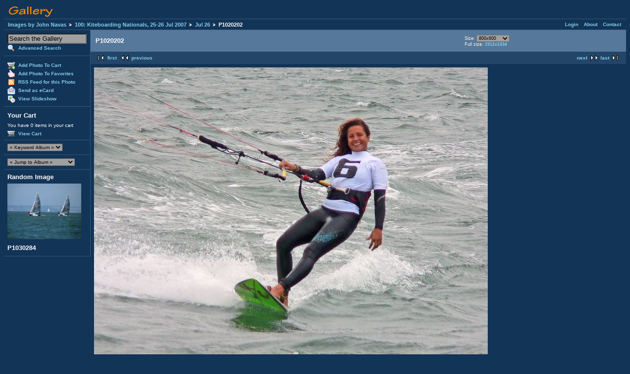

--- FILE ---
content_type: text/html; charset=UTF-8
request_url: http://photos.navas.us/v/100/2/P1020202.jpg.html
body_size: 6814
content:
<!DOCTYPE html PUBLIC "-//W3C//DTD XHTML 1.0 Strict//EN" "http://www.w3.org/TR/xhtml1/DTD/xhtml1-strict.dtd">
<html lang="en-US" xmlns="http://www.w3.org/1999/xhtml">
<head>
<link rel="stylesheet" type="text/css" href="/main.php?g2_view=imageframe.CSS&amp;g2_frames=none"/>

<link rel="stylesheet" type="text/css" href="/modules/core/data/gallery.css"/>
<link rel="stylesheet" type="text/css" href="/modules/icons/iconpacks/silk/icons.css"/>
<link rel="stylesheet" type="text/css" href="/modules/colorpack/packs/bluebottle/color.css"/>
<script type="text/javascript" src="http://photos.navas.us/main.php?g2_view=core.CombinedJavascript&amp;g2_key=b188d061769cd2fd10f660fed316358e"></script>
<meta http-equiv="Content-Type" content="text/html; charset=UTF-8"/>
<title>P1020202</title>
<link rel="stylesheet" type="text/css" href="/themes/matrix/theme.css"/>
</head>
<body class="gallery">
<div id="gallery" class="safari">
<div id="gsHeader">
<a href="/main.php"><img src="/My-Gallery2-Logo.png"
width="110" height="28" alt="Images by John Navas"/></a>
</div>
<div id="gsNavBar" class="gcBorder1">
<div class="gbSystemLinks">
<span class="block-core-SystemLink">
<a href="/main.php?g2_view=core.UserAdmin&amp;g2_subView=core.UserLogin&amp;g2_return=%2Fv%2F100%2F2%2FP1020202.jpg.html%3F">Login</a>
</span>

<span class="block-core-SystemLink">
<a href="/about">About</a>
</span>

<span class="block-core-SystemLink">
<a href="/contact">Contact</a>
</span>



</div>
<div class="gbBreadCrumb">
<div class="block-core-BreadCrumb">
<a href="/main.php?g2_highlightId=2935" class="BreadCrumb-1">
Images by John Navas</a>
<a href="/v/100/?g2_highlightId=2938" class="BreadCrumb-2">
100: Kiteboarding Nationals, 25-26 Jul 2007</a>
<a href="/v/100/2/?g2_highlightId=2966" class="BreadCrumb-3">
Jul 26</a>
<span class="BreadCrumb-4">
P1020202</span>
</div>
</div>
</div>
<table width="100%" cellspacing="0" cellpadding="0">
<tr valign="top">
<td id="gsSidebarCol">
<div id="gsSidebar" class="gcBorder1">

<div class="block-search-SearchBlock gbBlock">
<form id="search_SearchBlock" action="/main.php" method="get" onsubmit="return search_SearchBlock_checkForm()">
<div>
<input type="hidden" name="g2_return" value="/v/100/2/P1020202.jpg.html"/>
<input type="hidden" name="g2_formUrl" value="/v/100/2/P1020202.jpg.html"/>
<input type="hidden" name="g2_authToken" value="8f535e2749d5"/>

<input type="hidden" name="g2_view" value="search.SearchScan"/>
<input type="hidden" name="g2_form[formName]" value="search_SearchBlock"/>
<input type="text" id="searchCriteria" size="18"
name="g2_form[searchCriteria]"
value="Search the Gallery"
onfocus="search_SearchBlock_focus()"
onblur="search_SearchBlock_blur()"
class="textbox"/>
<input type="hidden" name="g2_form[useDefaultSettings]" value="1" />
</div>
<div>
<a href="/main.php?g2_view=search.SearchScan&amp;g2_form%5BuseDefaultSettings%5D=1&amp;g2_return=%2Fv%2F100%2F2%2FP1020202.jpg.html%3F"
class="gbAdminLink gbLink-search_SearchScan advanced">Advanced Search</a>
</div>
</form>
</div>
<div class="block-core-ItemLinks gbBlock">
<a href="/main.php?g2_controller=cart.AddToCart&amp;g2_itemId=2966&amp;g2_return=%2Fv%2F100%2F2%2FP1020202.jpg.html%3F" class="gbAdminLink gbLink-cart_AddToCart">Add Photo To Cart</a>
<a href="/main.php?g2_controller=favourites.AddFavourite&amp;g2_itemId=2966&amp;g2_command=add&amp;g2_return=%2Fv%2F100%2F2%2FP1020202.jpg.html%3F" class="gbAdminLink gbLink-favourites_AddFavourite">Add Photo To Favorites</a>
<a href="/main.php?g2_view=rss.SimpleRender&amp;g2_itemId=2966" class="gbAdminLink gbLink-rss_SimpleRender">RSS Feed for this Photo</a>
<a href="/main.php?g2_view=ecard.SendEcard&amp;g2_itemId=2966&amp;g2_return=%2Fv%2F100%2F2%2FP1020202.jpg.html%3F" class="gbAdminLink gbLink-ecard_SendEcard">Send as eCard</a>
<a href="/v/100/2/P1020202.jpg/slideshow.html" class="gbAdminLink gbLink-slideshow_Slideshow">View Slideshow</a>
</div>


<div class="block-cart-ShowCart gbBlock">
<h3> Your Cart </h3>
<p>
You have 0 items in your cart
</p>
<a class="gbAdminLink gbLink-cart_ViewCart" href="/main.php?g2_view=cart.ViewCart&amp;g2_itemId=2966">View Cart</a>
</div>
 
<div class="block-keyalbum-KeywordLinks gbBlock">
<select onchange="if (this.value) { var newLocation = this.value; this.options[0].selected = true; location.href = newLocation; }">
<option value="">
&laquo; Keyword Album &raquo;
</option>
<option value="/key/Alexandra">
Alexandra
</option>
<option value="/key/America%27s+Cup">
America's Cup
</option>
<option value="/key/Animals">
Animals
</option>
<option value="/key/Barking+Spider">
Barking Spider
</option>
<option value="/key/Blue+Angels">
Blue Angels
</option>
<option value="/key/Cruising">
Cruising
</option>
<option value="/key/Event">
Event
</option>
<option value="/key/Farmers+Market">
Farmers Market
</option>
<option value="/key/Favorites">
Favorites
</option>
<option value="/key/Fleet+Week">
Fleet Week
</option>
<option value="/key/Flowers">
Flowers
</option>
<option value="/key/Food">
Food
</option>
<option value="/key/KALW">
KALW
</option>
<option value="/key/Kids">
Kids
</option>
<option value="/key/Kiteboard">
Kiteboard
</option>
<option value="/key/Koinonia">
Koinonia
</option>
<option value="/key/Landmark">
Landmark
</option>
<option value="/key/Macondo">
Macondo
</option>
<option value="/key/Marshall+Beach">
Marshall Beach
</option>
<option value="/key/Nature">
Nature
</option>
<option value="/key/Night">
Night
</option>
<option value="/key/Panorama">
Panorama
</option>
<option value="/key/Portrait">
Portrait
</option>
<option value="/key/Racing">
Racing
</option>
<option value="/key/Sailing">
Sailing
</option>
<option value="/key/St+Francis">
St Francis
</option>
<option value="/key/Sunrise">
Sunrise
</option>
<option value="/key/Sunset">
Sunset
</option>
<option value="/key/Video">
Video
</option>
<option value="/key/equity+kicker">
equity kicker
</option>
</select>
</div>


<div class="block-albumselect-AlbumSelect gbBlock">
<select onchange="if (this.value) { var newLocation = '/v/' + this.value; this.options[0].selected = true; location.href = newLocation; }">
<option value="">
&laquo; Jump to Album &raquo;
</option>
<option value="001/">
001: Great...
</option>
<option value="011/">
011: Abacos...
</option>
<option value="012/">
012: Spring...
</option>
<option value="013/">
013: Cricket...
</option>
<option value="016/">
016: BVI Cruise, ...
</option>
<option value="017/">
017: Barking...
</option>
<option value="018/">
018: Hot...
</option>
<option value="019/">
019: Eco Camp...
</option>
<option value="020/">
020: At the...
</option>
<option value="021/">
021: Koinonia, 30...
</option>
<option value="022/">
022: Koinonia, 21...
</option>
<option value="023/">
023: Alameda Band...
</option>
<option value="024/">
024: Barking...
</option>
<option value="025/">
025: End of...
</option>
<option value="026/">
026: House Sale...
</option>
<option value="027/">
027: Tour 11901
</option>
<option value="028/">
028: Surfer Girl,...
</option>
<option value="029/">
029: Barking...
</option>
<option value="030/">
030: Barking...
</option>
<option value="031/">
031: equity...
</option>
<option value="032/">
032: Practice on ...
</option>
<option value="033/">
033: AMERICAP II ...
</option>
<option value="034/">
034: Practice, 24...
</option>
<option value="035/">
035: IACC at Big ...
</option>
<option value="036/">
036: Big Boat...
</option>
<option value="037/">
037: San...
</option>
<option value="038/">
038: OneWay Half ...
</option>
<option value="038/J/">
-- Photos by John Navas
</option>
<option value="038/N/">
-- Photos by Nikos...
</option>
<option value="039/">
039: Lake Chabot,...
</option>
<option value="040/">
040: Spinnaker...
</option>
<option value="041/">
041: Sunol...
</option>
<option value="042/">
042: Singlehanded...
</option>
<option value="042/Finish/">
-- Finish
</option>
<option value="042/Start/">
-- Start
</option>
<option value="043/">
043: equity...
</option>
<option value="044/">
044: Aldo Alessio...
</option>
<option value="045/">
045: Cruising on ...
</option>
<option value="046/">
046: Farallones...
</option>
<option value="047/">
047: Big Boat...
</option>
<option value="047/D0/">
-- Day 0
</option>
<option value="047/D3/">
-- Day 3
</option>
<option value="047/D4/">
-- Day 4
</option>
<option value="048/">
048: Pt Reyes, 25...
</option>
<option value="049/">
049: Wine...
</option>
<option value="051/">
051: Delivery to ...
</option>
<option value="052/">
052: Cruising on ...
</option>
<option value="053/">
053: CYC...
</option>
<option value="054/">
054: Race...
</option>
<option value="055/">
055: Big Daddy...
</option>
<option value="055/J/">
-- Images by John Navas
</option>
<option value="055/R/">
-- Images by Rachel ...
</option>
<option value="056/">
056: Hiking Las...
</option>
<option value="057/">
057: Hiking Mt...
</option>
<option value="058/">
058: Vallejo...
</option>
<option value="059/">
059: Spinnaker...
</option>
<option value="060/">
060: Hiking Mt...
</option>
<option value="061/">
061: Boat,...
</option>
<option value="062/">
062: Yosemite,...
</option>
<option value="062/1/">
-- Jun 14
</option>
<option value="062/2/">
-- Jun 15
</option>
<option value="063/">
063: OneWay Half ...
</option>
<option value="066/">
066: OYRA...
</option>
<option value="067/">
067: Pt Bonita,...
</option>
<option value="068/">
068: Emerald Bay,...
</option>
<option value="069/">
069: J/120 North ...
</option>
<option value="070/">
070: Big Boat...
</option>
<option value="070/1/">
-- Day 1
</option>
<option value="070/2/">
-- Day 2
</option>
<option value="070/3/">
-- Day 3
</option>
<option value="072/">
072: Hiking Mt...
</option>
<option value="073/">
073: Fleet Week 2005
</option>
<option value="074/">
074: Dawn in...
</option>
<option value="075/">
075: Hiking Los...
</option>
<option value="076/">
076: Regatta Pro ...
</option>
<option value="077/">
077: Mt Madonna...
</option>
<option value="078/">
078: Vasona Park ...
</option>
<option value="079/">
079: Italian...
</option>
<option value="081/">
081: Hobie 17...
</option>
<option value="081/A/">
-- Aug 8
</option>
<option value="081/B/">
-- Aug 9
</option>
<option value="082/">
082: Evening at...
</option>
<option value="084/">
084: Big Boat...
</option>
<option value="085/">
085: Cruising on ...
</option>
<option value="086/">
086: Fleet Week 2006
</option>
<option value="087/">
087: Artist at...
</option>
<option value="088/">
088: Pier 39, 20 ...
</option>
<option value="090/">
090: Delivery to ...
</option>
<option value="092/">
092: Sunol...
</option>
<option value="093/">
093: Spring...
</option>
<option value="093/10/">
-- March 10
</option>
<option value="093/11/">
-- March 11
</option>
<option value="094/">
094: Spring One...
</option>
<option value="094/1/">
-- Mar 16
</option>
<option value="094/2/">
-- Mar 17
</option>
<option value="094/3/">
-- Mar 18
</option>
<option value="095/">
095: Joan Bascom ...
</option>
<option value="096/">
096: Camille on...
</option>
<option value="099/">
099: Albert T...
</option>
<option value="099/1/">
-- Jul 21
</option>
<option value="099/2/">
-- Jul 22
</option>
<option value="100/">
100: Kiteboarding...
</option>
<option value="100/1/">
-- Jul 25
</option>
<option value="100/2/">
-- Jul 26
</option>
<option value="101/">
101: Vanguard 15 ...
</option>
<option value="102/">
102: Golden Gate ...
</option>
<option value="104/">
104: Delivery to ...
</option>
<option value="105/">
105: Crusing on...
</option>
<option value="106/">
106: Great...
</option>
<option value="106/1/">
-- Oct 27
</option>
<option value="106/2/">
-- Oct 28
</option>
<option value="107/">
107: Fountain at ...
</option>
<option value="108/">
108: Cruising on ...
</option>
<option value="109/">
109: Palace of...
</option>
<option value="110/">
110: Ferry Plaza ...
</option>
<option value="111/">
111: Cruising on ...
</option>
<option value="112/">
112: San...
</option>
<option value="113/">
113: Golden Gate ...
</option>
<option value="114/">
114: Ferry Plaza ...
</option>
<option value="115/">
115: Cruising on ...
</option>
<option value="116/">
116: Ocean Beach ...
</option>
<option value="117/">
117: Palace of...
</option>
<option value="118/">
118: Oakwood...
</option>
<option value="119/">
119: Tennessee...
</option>
<option value="120/">
120: Sheltie, 29 ...
</option>
<option value="121/">
121: Delivery to ...
</option>
<option value="122/">
122: SS...
</option>
<option value="123/">
123: Cruising on ...
</option>
<option value="124/">
124: Alcatraz...
</option>
<option value="125/">
125: Dawn in...
</option>
<option value="126/">
126: Golden Gate ...
</option>
<option value="127/">
127: Gitana 13...
</option>
<option value="128/">
128: Spring Keel ...
</option>
<option value="129/">
129: Crissy...
</option>
<option value="130/">
130-Spring Dinghy...
</option>
<option value="131/">
131: Spring One...
</option>
<option value="131/1/">
-- Mar 15
</option>
<option value="131/2/">
-- Mar 16
</option>
<option value="132/">
132: Marshall...
</option>
<option value="133/">
133: Marshall...
</option>
<option value="137/">
137: Stone Cup,...
</option>
<option value="137/1/">
-- Day 1, May 17
</option>
<option value="137/2/">
-- Day 2, May 18
</option>
<option value="138/">
138: Marshall...
</option>
<option value="139/">
139: Kiteboarding...
</option>
<option value="139/1/">
-- Day 1, Jun 11
</option>
<option value="139/2/">
-- Day 2, Jun 12
</option>
<option value="140/">
140: Woodies...
</option>
<option value="141/">
141: SF...
</option>
<option value="142/">
142: Albert T...
</option>
<option value="143/">
143: Festival of ...
</option>
<option value="144/">
144: Laser North ...
</option>
<option value="145/">
145:...
</option>
<option value="146/">
146: Fleet Week 2008
</option>
<option value="146/2/">
-- Oct 10
</option>
<option value="146/3/">
-- Oct 11
</option>
<option value="146/4/">
-- Oct 12
</option>
<option value="146/1/">
-- Oct 9
</option>
<option value="147/">
147: Beauty in...
</option>
<option value="148/">
148: Near Palace ...
</option>
<option value="153/">
153: Near the...
</option>
<option value="153/B/">
-- Bubbles
</option>
<option value="153/N/">
-- Nature
</option>
<option value="157/">
157: Levi Strauss...
</option>
<option value="157/MS/">
-- Visitacion Valley...
</option>
<option value="157/GT/">
-- Visitacion Valley...
</option>
<option value="158/">
158: Woodies...
</option>
<option value="159/">
159: 505 North...
</option>
<option value="159/1/">
-- Race 1, Aug 18
</option>
<option value="159/2/">
-- Race 2, Aug 18
</option>
<option value="159/3/">
-- Race 3, Aug 19
</option>
<option value="159/3V/">
-- Race 3, Aug 19,...
</option>
<option value="159/4/">
-- Race 4, Aug 19
</option>
<option value="159/4V/">
-- Race 4, Aug 19,...
</option>
<option value="159/5/">
-- Race 5, Aug 20
</option>
<option value="159/5V/">
-- Race 5, Aug 20,...
</option>
<option value="159/6V/">
-- Race 6, Aug 20,...
</option>
<option value="160/">
160: 505 World...
</option>
<option value="160/1/">
-- Race 1, Aug 23
</option>
<option value="160/2/">
-- Race 2, Aug 23
</option>
<option value="160/3/">
-- Race 3, Aug 24
</option>
<option value="160/3V/">
-- Race 3, Aug 24,...
</option>
<option value="160/4/">
-- Race 4, Aug 25
</option>
<option value="160/4V/">
-- Race 4, Aug 25,...
</option>
<option value="160/5/">
-- Race 5, Aug 25
</option>
<option value="160/5V/">
-- Race 5, Aug 25,...
</option>
<option value="160/6/">
-- Race 6, Aug 27
</option>
<option value="160/6V/">
-- Race 6, Aug 27,...
</option>
<option value="160/7/">
-- Race 7, Aug 27
</option>
<option value="160/7V/">
-- Race 7, Aug 27,...
</option>
<option value="160/8/">
-- Race 8, Aug 28
</option>
<option value="160/8V/">
-- Race 8, Aug 28,...
</option>
<option value="160/9/">
-- Race 9, Aug 29
</option>
<option value="160/9V/">
-- Race 9, Aug 29,...
</option>
<option value="161/">
161: Rolex Big...
</option>
<option value="161/1/">
-- Day 1, Sep 10
</option>
<option value="161/2/">
-- Day 2, Sep 11
</option>
<option value="162/">
162: Sailing on...
</option>
<option value="163/">
163: Tennessee...
</option>
<option value="164/">
164: Golden Gate ...
</option>
<option value="165/">
165: Marin Woods,...
</option>
<option value="167/">
167: Mt....
</option>
<option value="168/">
168: Mill Valley,...
</option>
<option value="169/">
169: Spring...
</option>
<option value="170/">
170: Clipper...
</option>
<option value="170/B/">
-- Race 8 start, Apr 20
</option>
<option value="170/A/">
-- SF Marina, Apr 6
</option>
<option value="171/">
171: Lafayette...
</option>
<option value="173/">
173: Conservatory...
</option>
<option value="174/">
174: Italian...
</option>
<option value="175/">
175: A, 22 Aug 2010
</option>
<option value="176/">
176: 18ft Skiff...
</option>
<option value="177/">
177: Melges 32...
</option>
<option value="177/10/">
-- Race 10, Sep 25
</option>
<option value="177/10V/">
-- Race 10, Sep 25, ...
</option>
<option value="177/07/">
-- Race 7, Sep 24
</option>
<option value="177/07V/">
-- Race 7, Sep 24,...
</option>
<option value="177/08/">
-- Race 8, Sep 24
</option>
<option value="177/08V/">
-- Race 8, Sep 24,...
</option>
<option value="177/09/">
-- Race 9, Sep 25
</option>
<option value="177/09V/">
-- Race 9, Sep 25,...
</option>
<option value="178/">
178: Moss Beach, ...
</option>
<option value="179/">
179: J/Fest, 9-10...
</option>
<option value="179/2/">
-- Apr 10
</option>
<option value="179/1/">
-- Apr 9
</option>
<option value="180/">
180: Stone Cup,...
</option>
<option value="180/1/">
-- Day 1, May 14
</option>
<option value="180/2/">
-- Day 2, May 15
</option>
<option value="181/">
181: Jazz Gitan @...
</option>
<option value="182/">
182: Optis on the...
</option>
<option value="183/">
183: Oracle...
</option>
<option value="184/">
184: Lake Tahoe...
</option>
<option value="186/">
186: Rolex Big...
</option>
<option value="186/3/">
-- Sep 10
</option>
<option value="186/3/a/">
-- -- ~More
</option>
<option value="186/4/">
-- Sep 11
</option>
<option value="186/1/">
-- Sep 8
</option>
<option value="186/1/a/">
-- -- ~More
</option>
<option value="186/2/">
-- Sep 9
</option>
<option value="186/2/a/">
-- -- ~More
</option>
<option value="187/">
187: Palace of...
</option>
<option value="188/">
188: Levi's...
</option>
<option value="190/">
190: USS Iowa...
</option>
<option value="191/">
191: Golden Gate ...
</option>
<option value="192/">
192: Pt Reyes, 28...
</option>
<option value="193/">
193: AC45 Cats on...
</option>
<option value="194/">
194: Bonny Doon...
</option>
<option value="195/">
195: Rolex Big...
</option>
<option value="195/1/">
-- Day 1, Sep 6
</option>
<option value="195/2/">
-- Day 2, Sep 7
</option>
<option value="196/">
196: Endeavour...
</option>
<option value="197/">
197: Año Nuevo,...
</option>
<option value="199/">
199: Light in the...
</option>
<option value="200/">
200: Levi's...
</option>
<option value="200/DS/">
-- Damon Slough
</option>
<option value="200/US/">
-- Urban Sprouts
</option>
<option value="201/">
201: America's...
</option>
<option value="202/">
202: America's...
</option>
<option value="203/">
203: Louis...
</option>
<option value="204/">
204: Louis...
</option>
<option value="205/">
205: America's...
</option>
<option value="206/">
206: Louis...
</option>
<option value="207/">
207: Louis...
</option>
<option value="208/">
208: Red Bull...
</option>
<option value="209/">
209: Rolex Big...
</option>
<option value="209/1/">
-- Day 1, Sep 26
</option>
<option value="209/2/">
-- Day 2, Sep 27
</option>
<option value="209/3/">
-- Day 3, Sep 28
</option>
<option value="210/">
210: Melges 24...
</option>
<option value="210/1/">
-- Day 1 (races 1-3)
</option>
<option value="210/2/">
-- Day 2 (races 4-5)
</option>
<option value="210/3/">
-- Day 3 (races 6-8)
</option>
<option value="210/4/">
-- Day 4 (race 9)
</option>
<option value="211/">
211: Artemis...
</option>
<option value="212/">
212: Levi's...
</option>
<option value="212/3/">
-- Heron's Head Park
</option>
<option value="212/2/">
-- Hunter's Point...
</option>
<option value="212/1/">
-- Literacy for...
</option>
<option value="213/">
213: 505 North...
</option>
<option value="213/1/">
-- Day 1, May 22
</option>
<option value="213/1V/">
-- Day 1, May 22, HD...
</option>
<option value="213/2/">
-- Day 2, May 23
</option>
<option value="213/3/">
-- Day 3, May 24
</option>
<option value="213/4/">
-- Day 4, May 25
</option>
<option value="214/">
214: The Public...
</option>
<option value="215/">
215: Rock Spring ...
</option>
<option value="216/">
216: Golden Gate ...
</option>
<option value="217/">
217: Audi Melges ...
</option>
<option value="217/1/">
-- Day 1 (races 1-3) 
</option>
<option value="217/2/">
-- Day 2 (races 4-6) 
</option>
<option value="217/3V/">
-- Races 1-6, HD VIDEO
</option>
<option value="218/">
218: Fleet Week 2014
</option>
<option value="218/2/">
-- Oct 11
</option>
<option value="218/2V/">
-- Oct 11 HD VIDEO
</option>
<option value="218/1/">
-- Oct 9
</option>
<option value="219/">
219: Rolex Farr...
</option>
<option value="219/1/">
-- Oct 15 (Races 1-3)
</option>
<option value="219/2/">
-- Oct 16 (Races 4-6) 
</option>
<option value="219/3/">
-- Oct 18 (Race 7) 
</option>
<option value="219/4/">
-- Races 1-7, HD VIDEO
</option>
<option value="220/">
220: Crissy...
</option>
<option value="221/">
221: On the...
</option>
<option value="222/">
222: Palace of...
</option>
<option value="223/">
223: Pelikans, 2 ...
</option>
<option value="224/">
224: Levi's...
</option>
<option value="224/3/">
-- Literacy for...
</option>
<option value="224/1/">
-- SF Bicycle Coalition
</option>
<option value="224/2/">
-- Urban Sprouts
</option>
<option value="225/">
225: 18ft Skiff...
</option>
<option value="226/">
226:...
</option>
<option value="227/">
227: Rolex Big...
</option>
<option value="227/1/">
-- Day 1, Sep 17
</option>
<option value="227/2/">
-- Day 2, Sep 18
</option>
<option value="227/3/">
-- Day 3, Sep 19
</option>
<option value="228/">
228: Audi Melges ...
</option>
<option value="228/2/">
-- Races 1-3 (1 Oct)
</option>
<option value="228/3/">
-- Races 4-6 (2 Oct)
</option>
<option value="228/4/">
-- Races 7-8 (3 Oct)
</option>
<option value="229/">
229: Fleet Week, ...
</option>
<option value="230/">
230: Lighted Boat...
</option>
<option value="231/">
231: OYRA Duxship...
</option>
<option value="232/">
232: Pacific Cup ...
</option>
<option value="233/">
233: Hydrofoil...
</option>
<option value="234/">
234: Bon Tempe...
</option>
<option value="235/">
235:...
</option>
<option value="235/1/">
-- Sep 4
</option>
<option value="235/2/">
-- Sep 6
</option>
<option value="236/">
236: IOD Class...
</option>
<option value="237/">
237: Rolex Big...
</option>
<option value="237/1/">
-- Sep 15
</option>
<option value="237/2/">
-- Sep 16
</option>
<option value="237/3/">
-- Sep 17
</option>
<option value="237/4/">
-- Sep 18
</option>
<option value="238/">
238: J/70 World...
</option>
<option value="238/1/">
-- Sep 27
</option>
<option value="238/2/">
-- Sep 28
</option>
<option value="243/">
243: Pac52 Cup 2017
</option>
<option value="243/1/">
-- Day 1, 29 Sep
</option>
<option value="243/0B/">
-- Practice 28 Sep
</option>
<option value="243/0A/">
-- Practice 28 Sep
</option>
<option value="244/">
244: USS Essex...
</option>
<option value="247/">
247: St Francis...
</option>
<option value="250/">
250: SailGP San...
</option>
<option value="250/2/">
-- 1 May Practice
</option>
<option value="250/3/">
-- 2 May Practice
</option>
<option value="250/1/">
-- 30 Apr Practice
</option>
<option value="251/">
251: Formula Kite...
</option>
<option value="252/">
252: Fleet Week, ...
</option>
<option value="253/">
253: Golden Gate ...
</option>
<option value="254/">
254: Fleet Week, ...
</option>
</select>
</div>


<div class="block-imageblock-ImageBlock gbBlock">
<div class="one-image">
<h3> Random Image </h3>


<a href="/v/160/4/P1030284.jpg.html">

<img src="/d/10303-2/P1030284.jpg" width="150" height="113" id="IFid1" class="ImageFrame_none" alt="P1030284"/>
 </a> 

<h4 class="giDescription">
P1030284
</h4>
</div>
</div>

</div>
</td>
<td>
<div id="gsContent">
<div class="gbBlock gcBackground1">
<table width="100%">
<tr>
<td>
<h2> P1020202 </h2>
</td>
<td style="width: 30%">
<div class="block-core-ItemInfo giInfo">
</div>
<div class="block-core-PhotoSizes giInfo">
Size: 
<select onchange="if (this.value) { newLocation = this.value; this.options[0].selected = true; location.href= newLocation; }">
<option value="/v/100/2/P1020202.jpg.html?g2_imageViewsIndex=0" selected="selected">
800x600
</option>
<option value="/v/100/2/P1020202.jpg.html?g2_imageViewsIndex=1">
1912x1434
</option>
</select>
<br/>
Full size: 
<a href="/v/100/2/P1020202.jpg.html?g2_imageViewsIndex=1">
1912x1434

</a>
<br/>
</div>
</td>
</tr>
</table>
</div>
<div class="gbBlock gcBackground2 gbNavigator">
<div class="block-core-Navigator">
<div class="next-and-last">
    <a href="/v/100/2/P1020216.jpg.html" class="next">next</a><a href="/v/100/2/P1020285.jpg.html" class="last">last</a>
</div>
<div class="first-and-previous">
<a href="/v/100/2/P1020160.jpg.html" class="first">first</a>    <a href="/v/100/2/P1020177.jpg.html" class="previous">previous</a>
</div>
</div>
</div>
<div id="gsImageView" class="gbBlock">

<a href="/v/100/2/P1020202.jpg.html?g2_imageViewsIndex=1">
<img src="/d/2967-4/P1020202.jpg" width="800" height="600" id="IFid2" class="ImageFrame_none" alt="P1020202"/>
</a>

</div>
  
<script type="text/javascript">
// <![CDATA[
function exifSwitchDetailMode(num, itemId, mode) {
url = '/main.php?g2_view=exif.SwitchDetailMode&g2_itemId=__ITEMID__&g2_mode=__MODE__&g2_blockNum=__NUM__';
document.getElementById('ExifInfoLabel' + num).innerHTML =
'Loading..';

YAHOO.util.Connect.asyncRequest('GET',
url.replace('__ITEMID__', itemId).replace('__MODE__', mode).replace('__NUM__', num),
{success: handleExifResponse, failure: handleExifFail, argument: num}, null);
return false;
}
function handleExifResponse(http) {
document.getElementById('ExifInfoBlock' + http.argument).innerHTML = http.responseText;
}
function handleExifFail(http) {
document.getElementById('ExifInfoLabel' + http.argument).innerHTML = '';
}
// ]]>
</script>
<div id="ExifInfoBlock1" class="block-exif-ExifInfo">
<h3> Photo Properties </h3>
<div>summary&nbsp;&nbsp;<a href="/main.php?g2_controller=exif.SwitchDetailMode&amp;g2_mode=detailed&amp;g2_return=%2Fv%2F100%2F2%2FP1020202.jpg.html%3F" onclick="return exifSwitchDetailMode(1,2966,'detailed')">details</a><span id="ExifInfoLabel1" style="padding-left:1.5em"></span></div>
<table class="gbDataTable">
<tr>
<td class="gbEven">
Make
</td>
<td class="gbOdd">
Panasonic
</td>
<td class="gbEven">
Model
</td>
<td class="gbOdd">
DMC-FZ5
</td>
</tr>
<tr>
<td class="gbEven">
Aperture Value
</td>
<td class="gbOdd">
f/4.5
</td>
<td class="gbEven">
Color Space
</td>
<td class="gbOdd">
sRGB
</td>
</tr>
<tr>
<td class="gbEven">
Exposure Bias Value
</td>
<td class="gbOdd">
0 EV
</td>
<td class="gbEven">
Exposure Program
</td>
<td class="gbOdd">
Manual
</td>
</tr>
<tr>
<td class="gbEven">
Flash
</td>
<td class="gbOdd">
No Flash
</td>
<td class="gbEven">
Focal Length
</td>
<td class="gbOdd">
72 mm
</td>
</tr>
<tr>
<td class="gbEven">
ISO
</td>
<td class="gbOdd">
100
</td>
<td class="gbEven">
Metering Mode
</td>
<td class="gbOdd">
Center Weighted Average
</td>
</tr>
<tr>
<td class="gbEven">
Shutter Speed Value
</td>
<td class="gbOdd">
1/1000 sec
</td>
<td class="gbEven">
Date/Time
</td>
<td class="gbOdd">
Thu 26 Jul 2007 03:12:53 PM PDT
</td>
</tr>
</table>
</div>
    

<div class="gbBlock gcBackground2 gbNavigator">
<div class="block-core-Navigator">
<div class="next-and-last">
    <a href="/v/100/2/P1020216.jpg.html" class="next">next</a><a href="/v/100/2/P1020285.jpg.html" class="last">last</a>
</div>
<div class="first-and-previous">
<a href="/v/100/2/P1020160.jpg.html" class="first">first</a>    <a href="/v/100/2/P1020177.jpg.html" class="previous">previous</a>
</div>
</div>
</div>

  

</div>
</td>
</tr>
</table>
<div id="gsFooter">

<a href="http://gallery.sourceforge.net"><img src="/images/gallery.gif" alt="Powered by Gallery v2.3" title="Powered by Gallery v2.3" style="border-style: none" width="80" height="15"/></a>


</div>
  </div>
<script type="text/javascript">
// <![CDATA[
search_SearchBlock_init('Search the Gallery', 'Please enter a search term.', 'Searching in progress, please wait!');
// ]]>
</script>


</body>
</html>